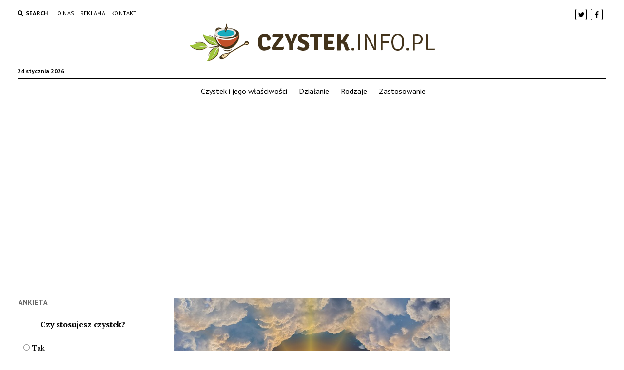

--- FILE ---
content_type: text/html; charset=UTF-8
request_url: https://www.czystek.info.pl/czy-ozon-przenika-przez-skore/
body_size: 60421
content:
<!DOCTYPE html>

<html lang="pl-PL">

<head>
	<title>Czy ozon przenika przez skórę? &#8211; Czystek.info.pl</title>
<meta charset="UTF-8" />
<meta name="viewport" content="width=device-width, initial-scale=1" />
<meta name="template" content="Mission News 1.14" />
<link rel='dns-prefetch' href='//s0.wp.com' />
<link rel='dns-prefetch' href='//fonts.googleapis.com' />
<link rel='dns-prefetch' href='//s.w.org' />
<link rel="alternate" type="application/rss+xml" title="Czystek.info.pl &raquo; Kanał z wpisami" href="https://www.czystek.info.pl/feed/" />
<link rel="alternate" type="application/rss+xml" title="Czystek.info.pl &raquo; Kanał z komentarzami" href="https://www.czystek.info.pl/comments/feed/" />
<link rel="alternate" type="application/rss+xml" title="Czystek.info.pl &raquo; Czy ozon przenika przez skórę? Kanał z komentarzami" href="https://www.czystek.info.pl/czy-ozon-przenika-przez-skore/feed/" />
		<script type="text/javascript">
			window._wpemojiSettings = {"baseUrl":"https:\/\/s.w.org\/images\/core\/emoji\/11\/72x72\/","ext":".png","svgUrl":"https:\/\/s.w.org\/images\/core\/emoji\/11\/svg\/","svgExt":".svg","source":{"concatemoji":"https:\/\/www.czystek.info.pl\/wp-includes\/js\/wp-emoji-release.min.js?ver=4.9.26"}};
			!function(e,a,t){var n,r,o,i=a.createElement("canvas"),p=i.getContext&&i.getContext("2d");function s(e,t){var a=String.fromCharCode;p.clearRect(0,0,i.width,i.height),p.fillText(a.apply(this,e),0,0);e=i.toDataURL();return p.clearRect(0,0,i.width,i.height),p.fillText(a.apply(this,t),0,0),e===i.toDataURL()}function c(e){var t=a.createElement("script");t.src=e,t.defer=t.type="text/javascript",a.getElementsByTagName("head")[0].appendChild(t)}for(o=Array("flag","emoji"),t.supports={everything:!0,everythingExceptFlag:!0},r=0;r<o.length;r++)t.supports[o[r]]=function(e){if(!p||!p.fillText)return!1;switch(p.textBaseline="top",p.font="600 32px Arial",e){case"flag":return s([55356,56826,55356,56819],[55356,56826,8203,55356,56819])?!1:!s([55356,57332,56128,56423,56128,56418,56128,56421,56128,56430,56128,56423,56128,56447],[55356,57332,8203,56128,56423,8203,56128,56418,8203,56128,56421,8203,56128,56430,8203,56128,56423,8203,56128,56447]);case"emoji":return!s([55358,56760,9792,65039],[55358,56760,8203,9792,65039])}return!1}(o[r]),t.supports.everything=t.supports.everything&&t.supports[o[r]],"flag"!==o[r]&&(t.supports.everythingExceptFlag=t.supports.everythingExceptFlag&&t.supports[o[r]]);t.supports.everythingExceptFlag=t.supports.everythingExceptFlag&&!t.supports.flag,t.DOMReady=!1,t.readyCallback=function(){t.DOMReady=!0},t.supports.everything||(n=function(){t.readyCallback()},a.addEventListener?(a.addEventListener("DOMContentLoaded",n,!1),e.addEventListener("load",n,!1)):(e.attachEvent("onload",n),a.attachEvent("onreadystatechange",function(){"complete"===a.readyState&&t.readyCallback()})),(n=t.source||{}).concatemoji?c(n.concatemoji):n.wpemoji&&n.twemoji&&(c(n.twemoji),c(n.wpemoji)))}(window,document,window._wpemojiSettings);
		</script>
		<style type="text/css">
img.wp-smiley,
img.emoji {
	display: inline !important;
	border: none !important;
	box-shadow: none !important;
	height: 1em !important;
	width: 1em !important;
	margin: 0 .07em !important;
	vertical-align: -0.1em !important;
	background: none !important;
	padding: 0 !important;
}
</style>
<link rel='stylesheet' id='wp-polls-css'  href='https://www.czystek.info.pl/wp-content/plugins/wp-polls/polls-css.css?ver=2.73.8' type='text/css' media='all' />
<style id='wp-polls-inline-css' type='text/css'>
.wp-polls .pollbar {
	margin: 1px;
	font-size: 6px;
	line-height: 8px;
	height: 8px;
	background-image: url('https://www.czystek.info.pl/wp-content/plugins/wp-polls/images/default/pollbg.gif');
	border: 1px solid #c8c8c8;
}

</style>
<link rel='stylesheet' id='yasrcss-css'  href='https://www.czystek.info.pl/wp-content/plugins/yet-another-stars-rating/css/yasr.css' type='text/css' media='all' />
<style id='yasrcss-inline-css' type='text/css'>

		.rateit .rateit-range {
			background: url(https://www.czystek.info.pl/wp-content/plugins/yet-another-stars-rating/img/stars_16_flat.png) left 0px !important;
		}

		.rateit .rateit-hover {
			background: url(https://www.czystek.info.pl/wp-content/plugins/yet-another-stars-rating/img/stars_16_flat.png) left -21px !important;
		}

		.rateit .rateit-selected {
			background: url(https://www.czystek.info.pl/wp-content/plugins/yet-another-stars-rating/img/stars_16_flat.png) left -42px !important;
		}

		div.medium .rateit-range {
			/*White*/
			background: url(https://www.czystek.info.pl/wp-content/plugins/yet-another-stars-rating/img/stars_24_flat.png) left 0px !important;
		}

		div.medium .rateit-hover {
			/*Red*/
			background: url(https://www.czystek.info.pl/wp-content/plugins/yet-another-stars-rating/img/stars_24_flat.png) left -29px !important;
		}

		div.medium .rateit-selected {
			/*Yellow*/
			background: url(https://www.czystek.info.pl/wp-content/plugins/yet-another-stars-rating/img/stars_24_flat.png) left -58px !important;
		}

		/* Creating set 32 */

		div.bigstars .rateit-range {
			/*White*/
			background: url(https://www.czystek.info.pl/wp-content/plugins/yet-another-stars-rating/img/stars_32_flat.png) left 0px !important;
		}

		div.bigstars .rateit-hover{
			/*red*/
			background: url(https://www.czystek.info.pl/wp-content/plugins/yet-another-stars-rating/img/stars_32_flat.png) left -37px !important;
		}

		div.bigstars .rateit-selected
		{
			/*Gold*/
			background: url(https://www.czystek.info.pl/wp-content/plugins/yet-another-stars-rating/img/stars_32_flat.png) left -74px !important;
		}

	
</style>
<link rel='stylesheet' id='jquery-ui-css'  href='https://www.czystek.info.pl/wp-content/plugins/yet-another-stars-rating/css/jquery-ui.css?ver=1.11.2' type='text/css' media='all' />
<link rel='stylesheet' id='dashicons-css'  href='https://www.czystek.info.pl/wp-includes/css/dashicons.min.css?ver=4.9.26' type='text/css' media='all' />
<link rel='stylesheet' id='yasrcsslightscheme-css'  href='https://www.czystek.info.pl/wp-content/plugins/yet-another-stars-rating/css/yasr-table-light.css' type='text/css' media='all' />
<link rel='stylesheet' id='ct-mission-news-google-fonts-css'  href='//fonts.googleapis.com/css?family=Abril+Fatface%7CPT+Sans%3A400%2C700%7CPT+Serif%3A400%2C400i%2C700%2C700i&#038;subset=latin%2Clatin-ext&#038;ver=4.9.26' type='text/css' media='all' />
<link rel='stylesheet' id='font-awesome-css'  href='https://www.czystek.info.pl/wp-content/themes/mission-news/assets/font-awesome/css/font-awesome.min.css?ver=4.9.26' type='text/css' media='all' />
<link rel='stylesheet' id='ct-mission-news-style-css'  href='https://www.czystek.info.pl/wp-content/themes/mission-news/style.css?ver=4.9.26' type='text/css' media='all' />
<!-- Inline jetpack_facebook_likebox -->
<style id='jetpack_facebook_likebox-inline-css' type='text/css'>
.widget_facebook_likebox {
	overflow: hidden;
}

</style>
<link rel='stylesheet' id='jetpack_css-css'  href='https://www.czystek.info.pl/wp-content/plugins/jetpack/css/jetpack.css?ver=5.8.4' type='text/css' media='all' />
      <script>
      if (document.location.protocol != "https:") {
          document.location = document.URL.replace(/^http:/i, "https:");
      }
      </script>
      <script type='text/javascript' src='https://www.czystek.info.pl/wp-includes/js/jquery/jquery.js?ver=1.12.4'></script>
<script type='text/javascript' src='https://www.czystek.info.pl/wp-includes/js/jquery/jquery-migrate.min.js?ver=1.4.1'></script>
<link rel='https://api.w.org/' href='https://www.czystek.info.pl/wp-json/' />
<link rel="EditURI" type="application/rsd+xml" title="RSD" href="https://www.czystek.info.pl/xmlrpc.php?rsd" />
<link rel="wlwmanifest" type="application/wlwmanifest+xml" href="https://www.czystek.info.pl/wp-includes/wlwmanifest.xml" /> 
<link rel='prev' title='Ile dni po okresie można się kochać?' href='https://www.czystek.info.pl/ile-dni-po-okresie-mozna-sie-kochac/' />
<link rel='next' title='Jak wyjałowić Gazę?' href='https://www.czystek.info.pl/jak-wyjalowic-gaze/' />
<meta name="generator" content="WordPress 4.9.26" />
<link rel="canonical" href="https://www.czystek.info.pl/czy-ozon-przenika-przez-skore/" />
<link rel='shortlink' href='https://wp.me/p9DDH2-1Be' />
<link rel="alternate" type="application/json+oembed" href="https://www.czystek.info.pl/wp-json/oembed/1.0/embed?url=https%3A%2F%2Fwww.czystek.info.pl%2Fczy-ozon-przenika-przez-skore%2F" />
<link rel="alternate" type="text/xml+oembed" href="https://www.czystek.info.pl/wp-json/oembed/1.0/embed?url=https%3A%2F%2Fwww.czystek.info.pl%2Fczy-ozon-przenika-przez-skore%2F&#038;format=xml" />

<link rel='dns-prefetch' href='//v0.wordpress.com'/>
<style type='text/css'>img#wpstats{display:none}</style>		<style type="text/css">.recentcomments a{display:inline !important;padding:0 !important;margin:0 !important;}</style>
		
<!-- Jetpack Open Graph Tags -->
<meta property="og:type" content="article" />
<meta property="og:title" content="Czy ozon przenika przez skórę?" />
<meta property="og:url" content="https://www.czystek.info.pl/czy-ozon-przenika-przez-skore/" />
<meta property="og:description" content="Czy ozon przenika przez skórę? Czy ozon przenika przez skórę? Wprowadzenie Ozon jest jednym z najważniejszych składników atmosferycznych, który pełni kluczową rolę w ochronie Ziemi przed szkodliwym…" />
<meta property="article:published_time" content="2024-02-04T02:59:00+00:00" />
<meta property="article:modified_time" content="2024-02-04T02:59:00+00:00" />
<meta property="og:site_name" content="Czystek.info.pl" />
<meta property="og:image" content="https://www.czystek.info.pl/wp-content/uploads/2023/08/2eafcc988bde5dd7447c6f9567624ffd.jpeg" />
<meta property="og:image:width" content="640" />
<meta property="og:image:height" content="427" />
<meta property="og:locale" content="pl_PL" />
<meta name="twitter:site" content="@czystek_pl" />
<meta name="twitter:text:title" content="Czy ozon przenika przez skórę?" />
<meta name="twitter:image" content="https://www.czystek.info.pl/wp-content/uploads/2023/08/2eafcc988bde5dd7447c6f9567624ffd.jpeg?w=640" />
<meta name="twitter:card" content="summary_large_image" />
<meta name="twitter:creator" content="@czystek_pl" />
<script>
  (function(i,s,o,g,r,a,m){i['GoogleAnalyticsObject']=r;i[r]=i[r]||function(){
  (i[r].q=i[r].q||[]).push(arguments)},i[r].l=1*new Date();a=s.createElement(o),
  m=s.getElementsByTagName(o)[0];a.async=1;a.src=g;m.parentNode.insertBefore(a,m)
  })(window,document,'script','https://www.google-analytics.com/analytics.js','ga');

  ga('create', 'UA-113720218-1', 'auto');
  ga('send', 'pageview');

</script>
<script async src="//pagead2.googlesyndication.com/pagead/js/adsbygoogle.js"></script>
<script>
     (adsbygoogle = window.adsbygoogle || []).push({
          google_ad_client: "ca-pub-3624369775460466",
          enable_page_level_ads: true
     });
</script>
</head>

<body data-rsssl=1 id="mission-news" class="post-template-default single single-post postid-6152 single-format-standard wp-custom-logo">
<a class="skip-content" href="#main">Press &quot;Enter&quot; to skip to content</a>
<div id="overflow-container" class="overflow-container">
	<div id="max-width" class="max-width">
				<header class="site-header" id="site-header" role="banner">
			<div class="top-nav">
				<button id="search-toggle" class="search-toggle"><i class="fa fa-search"></i><span>Search</span></button>
<div id="search-form-popup" class="search-form-popup">
	<div class="inner">
		<div class="title">Search Czystek.info.pl</div>
		<div class='search-form-container'>
    <form role="search" method="get" class="search-form" action="https://www.czystek.info.pl">
        <input id="search-field" type="search" class="search-field" value="" name="s"
               title="Search" placeholder=" Search for..." />
        <input type="submit" class="search-submit" value='Search'/>
    </form>
</div>		<a id="close-search" class="close" href="#"><svg xmlns="http://www.w3.org/2000/svg" width="20" height="20" viewBox="0 0 20 20" version="1.1"><g stroke="none" stroke-width="1" fill="none" fill-rule="evenodd"><g transform="translate(-17.000000, -12.000000)" fill="#000000"><g transform="translate(17.000000, 12.000000)"><rect transform="translate(10.000000, 10.000000) rotate(45.000000) translate(-10.000000, -10.000000) " x="9" y="-2" width="2" height="24"/><rect transform="translate(10.000000, 10.000000) rotate(-45.000000) translate(-10.000000, -10.000000) " x="9" y="-2" width="2" height="24"/></g></g></g></svg></a>
	</div>
</div>
				<div id="menu-secondary-container" class="menu-secondary-container">
					<div id="menu-secondary" class="menu-container menu-secondary" role="navigation">
	<nav class="menu"><ul id="menu-secondary-items" class="menu-secondary-items"><li id="menu-item-26" class="menu-item menu-item-type-post_type menu-item-object-page menu-item-26"><a href="https://www.czystek.info.pl/o-nas/">O nas</a></li>
<li id="menu-item-25" class="menu-item menu-item-type-post_type menu-item-object-page menu-item-25"><a href="https://www.czystek.info.pl/reklama/">Reklama</a></li>
<li id="menu-item-24" class="menu-item menu-item-type-post_type menu-item-object-page menu-item-24"><a href="https://www.czystek.info.pl/kontakt/">Kontakt</a></li>
</ul></nav></div>
				</div>
				<ul id='social-media-icons' class='social-media-icons'><li>					<a class="twitter" target="_blank"
					   href="https://twitter.com/czystek_pl">
						<i class="fa fa-twitter"
						   title="twitter"></i>
					</a>
					</li><li>					<a class="facebook" target="_blank"
					   href="https://www.facebook.com/Czystekinfopl-272425996621757/">
						<i class="fa fa-facebook"
						   title="facebook"></i>
					</a>
					</li></ul>			</div>
			<div id="title-container" class="title-container"><div id='site-title' class='site-title'><a href="https://www.czystek.info.pl/" class="custom-logo-link" rel="home" itemprop="url"><img width="503" height="78" src="https://www.czystek.info.pl/wp-content/uploads/2018/02/czystek.png" class="custom-logo" alt="czystek" itemprop="logo" srcset="https://www.czystek.info.pl/wp-content/uploads/2018/02/czystek.png 503w, https://www.czystek.info.pl/wp-content/uploads/2018/02/czystek-300x47.png 300w" sizes="(max-width: 503px) 100vw, 503px" /></a></div><p class="date">24 stycznia 2026</p>			</div>
			<button id="toggle-navigation" class="toggle-navigation" name="toggle-navigation" aria-expanded="false">
				<span class="screen-reader-text">open menu</span>
				<svg xmlns="http://www.w3.org/2000/svg" width="24" height="18" viewBox="0 0 24 18" version="1.1"><g stroke="none" stroke-width="1" fill="none" fill-rule="evenodd"><g transform="translate(-272.000000, -21.000000)" fill="#000000"><g transform="translate(266.000000, 12.000000)"><g transform="translate(6.000000, 9.000000)"><rect class="top-bar" x="0" y="0" width="24" height="2"/><rect class="middle-bar" x="0" y="8" width="24" height="2"/><rect class="bottom-bar" x="0" y="16" width="24" height="2"/></g></g></g></g></svg>			</button>
			<div id="menu-primary-container" class="menu-primary-container tier-1">
				<div class="dropdown-navigation"><a id="back-button" class="back-button" href="#"><i class="fa fa-angle-left"></i> Back</a><span class="label"></span></div>
<div id="menu-primary" class="menu-container menu-primary" role="navigation">
    <nav class="menu"><ul id="menu-primary-items" class="menu-primary-items"><li id="menu-item-27" class="menu-item menu-item-type-post_type menu-item-object-page menu-item-home menu-item-27"><a href="https://www.czystek.info.pl/">Czystek i jego właściwości</a></li>
<li id="menu-item-28" class="menu-item menu-item-type-taxonomy menu-item-object-category menu-item-28"><a href="https://www.czystek.info.pl/category/dzialanie/">Działanie</a></li>
<li id="menu-item-29" class="menu-item menu-item-type-taxonomy menu-item-object-category menu-item-29"><a href="https://www.czystek.info.pl/category/rodzaje/">Rodzaje</a></li>
<li id="menu-item-30" class="menu-item menu-item-type-taxonomy menu-item-object-category menu-item-30"><a href="https://www.czystek.info.pl/category/zastosowanie/">Zastosowanie</a></li>
</ul></nav></div>
			</div>
		</header>
					<aside class="widget-area widget-area-below-header" id="below-header" role="complementary">
		<section id="text-4" class="widget widget_text">			<div class="textwidget"><p><script async src="https://pagead2.googlesyndication.com/pagead/js/adsbygoogle.js"></script><br />
<!-- czystek.info.pl header --><br />
<ins class="adsbygoogle"
     style="display:block"
     data-ad-client="ca-pub-3624369775460466"
     data-ad-slot="5711274374"
     data-ad-format="auto"
     data-full-width-responsive="true"></ins><br />
<script>
     (adsbygoogle = window.adsbygoogle || []).push({});
</script></p>
</div>
		</section>	</aside>
		<div class="content-container">
						<div class="layout-container">
				    <aside class="sidebar sidebar-left" id="sidebar-left" role="complementary">
        <div class="inner">
            <section id="polls-widget-2" class="widget widget_polls-widget"><h2 class="widget-title">Ankieta</h2><div id="polls-2" class="wp-polls">
	<form id="polls_form_2" class="wp-polls-form" action="/index.php" method="post">
		<p style="display: none;"><input type="hidden" id="poll_2_nonce" name="wp-polls-nonce" value="30f9a97d52" /></p>
		<p style="display: none;"><input type="hidden" name="poll_id" value="2" /></p>
		<p style="text-align: center;"><strong>Czy stosujesz czystek?</strong></p><div id="polls-2-ans" class="wp-polls-ans"><ul class="wp-polls-ul">
		<li><input type="radio" id="poll-answer-6" name="poll_2" value="6" /> <label for="poll-answer-6">Tak</label></li>
		<li><input type="radio" id="poll-answer-7" name="poll_2" value="7" /> <label for="poll-answer-7">Nie</label></li>
		<li><input type="radio" id="poll-answer-8" name="poll_2" value="8" /> <label for="poll-answer-8">Wkrótce zamierzam</label></li>
		</ul><p style="text-align: center;"><input type="button" name="vote" value="   Vote   " class="Buttons" onclick="poll_vote(2);" /></p><p style="text-align: center;"><a href="#ViewPollResults" onclick="poll_result(2); return false;" title="View Results Of This Poll">View Results</a></p></div>
	</form>
</div>
<div id="polls-2-loading" class="wp-polls-loading"><img src="https://www.czystek.info.pl/wp-content/plugins/wp-polls/images/loading.gif" width="16" height="16" alt="Loading ..." title="Loading ..." class="wp-polls-image" />&nbsp;Loading ...</div>
</section>		<section id="recent-posts-4" class="widget widget_recent_entries">		<h2 class="widget-title">Ostatnie wpisy</h2>		<ul>
											<li>
					<a href="https://www.czystek.info.pl/jak-wybrac-najlepsze-plyny-do-higieny-intymnej/">Jak wybrać najlepsze płyny do higieny intymnej?</a>
									</li>
											<li>
					<a href="https://www.czystek.info.pl/prasa-do-oleju-niezbednik-w-kazdym-domu/">Prasa do oleju &#8211; niezbędnik w każdym domu</a>
									</li>
											<li>
					<a href="https://www.czystek.info.pl/osteopaci-kim-sa-i-dlaczego-warto-ich-odwiedzic/">Osteopaci – kim są i dlaczego warto ich odwiedzić?</a>
									</li>
											<li>
					<a href="https://www.czystek.info.pl/slowianski-napar-ziolowy-wlasciwosci-zdrowotne/">Słowiański napar ziołowy &#8211; właściwości zdrowotne</a>
									</li>
											<li>
					<a href="https://www.czystek.info.pl/co-na-grzybice-skory-bez-recepty/">Co na grzybicę skóry bez recepty?</a>
									</li>
											<li>
					<a href="https://www.czystek.info.pl/jak-rozpoznac-czy-to-wirus-czy-bakteria/">Jak rozpoznać czy to wirus czy bakteria?</a>
									</li>
											<li>
					<a href="https://www.czystek.info.pl/dlaczego-nalezy-dbac-o-higiene-osobista-ukladu-wydalniczego/">Dlaczego należy dbać o higienę osobistą układu wydalniczego?</a>
									</li>
											<li>
					<a href="https://www.czystek.info.pl/ile-wytrzymuje-szczoteczka-elektryczna/">Ile wytrzymuje szczoteczka elektryczna?</a>
									</li>
											<li>
					<a href="https://www.czystek.info.pl/czy-inhalator-i-nebulizator-to-to-samo/">Czy inhalator i nebulizator to to samo?</a>
									</li>
											<li>
					<a href="https://www.czystek.info.pl/z-jakiego-materialu-kupowac-majtki/">Z jakiego materiału kupować majtki?</a>
									</li>
											<li>
					<a href="https://www.czystek.info.pl/jak-wyglada-stan-zapalny-jamy-ustnej/">Jak wygląda stan zapalny jamy ustnej?</a>
									</li>
											<li>
					<a href="https://www.czystek.info.pl/kiedy-wydziela-sie-feromony/">Kiedy wydziela się feromony?</a>
									</li>
											<li>
					<a href="https://www.czystek.info.pl/czy-warto-kupic-szczoteczke-magnetyczna/">Czy warto kupić szczoteczkę magnetyczna?</a>
									</li>
											<li>
					<a href="https://www.czystek.info.pl/jak-poznac-ze-ktos-cos-ukrywa/">Jak poznać że ktoś coś ukrywa?</a>
									</li>
											<li>
					<a href="https://www.czystek.info.pl/co-zrobic-zeby-nie-przytyc-przy-antykoncepcji/">Co zrobić żeby nie przytyć przy antykoncepcji?</a>
									</li>
											<li>
					<a href="https://www.czystek.info.pl/co-jest-lepsze-inhalator-czy-nebulizator/">Co jest lepsze inhalator czy nebulizator?</a>
									</li>
											<li>
					<a href="https://www.czystek.info.pl/ile-dioptrii-to-slepota/">Ile dioptrii to ślepota?</a>
									</li>
											<li>
					<a href="https://www.czystek.info.pl/jaki-jest-zamiennik-octenisept/">Jaki jest zamiennik Octenisept?</a>
									</li>
											<li>
					<a href="https://www.czystek.info.pl/jak-czesto-trzeba-oprozniac-jadra/">Jak często trzeba opróżniać jądra?</a>
									</li>
											<li>
					<a href="https://www.czystek.info.pl/po-ktorej-stronie-imadlo/">Po której stronie imadło?</a>
									</li>
											<li>
					<a href="https://www.czystek.info.pl/co-mozna-robic-wieczorem-z-chlopakiem/">Co można robić wieczorem z chłopakiem?</a>
									</li>
											<li>
					<a href="https://www.czystek.info.pl/po-co-lekarzowi-fartuch/">Po co lekarzowi fartuch?</a>
									</li>
											<li>
					<a href="https://www.czystek.info.pl/jakie-sa-najczestsze-bledy-w-naszym-zywieniu/">Jakie są najczęstsze błędy w naszym żywieniu?</a>
									</li>
											<li>
					<a href="https://www.czystek.info.pl/jak-pozbyc-sie-zapachu-ryby-z-pochwy/">Jak pozbyć się zapachu ryby z pochwy?</a>
									</li>
											<li>
					<a href="https://www.czystek.info.pl/jak-wybrac-pierwsze-okulary/">Jak wybrać pierwsze okulary?</a>
									</li>
											<li>
					<a href="https://www.czystek.info.pl/kto-nie-moze-pic-kombuchy/">Kto nie może pić kombuchy?</a>
									</li>
											<li>
					<a href="https://www.czystek.info.pl/w-jakim-wieku-zaczac-nosic-stringi/">W jakim wieku zacząć nosić stringi?</a>
									</li>
											<li>
					<a href="https://www.czystek.info.pl/jak-wyglada-okres-u-chlopaka/">Jak wygląda okres u chłopaka?</a>
									</li>
											<li>
					<a href="https://www.czystek.info.pl/jak-przechowywac-okulary-w-futerale/">Jak przechowywać okulary w futerale?</a>
									</li>
											<li>
					<a href="https://www.czystek.info.pl/kogo-atakuja-wszy/">Kogo atakują wszy?</a>
									</li>
											<li>
					<a href="https://www.czystek.info.pl/czy-sora-forte-jest-skuteczny/">Czy Sora Forte jest skuteczny?</a>
									</li>
											<li>
					<a href="https://www.czystek.info.pl/jaka-gra-dla-12-latki/">Jaka gra dla 12 latki?</a>
									</li>
											<li>
					<a href="https://www.czystek.info.pl/czy-zolte-zeby-sa-zdrowe/">Czy żółte zęby są zdrowe?</a>
									</li>
											<li>
					<a href="https://www.czystek.info.pl/czy-meskie-feromony-dzialaja/">Czy męskie feromony działają?</a>
									</li>
											<li>
					<a href="https://www.czystek.info.pl/ile-trzymac-ocet-na-wszy/">Ile trzymać ocet na wszy?</a>
									</li>
											<li>
					<a href="https://www.czystek.info.pl/ile-kosztuje-30-min-masazu/">Ile kosztuje 30 min masażu?</a>
									</li>
											<li>
					<a href="https://www.czystek.info.pl/jak-golic-sie-w-miejscach-intymnych/">Jak golić się w miejscach intymnych?</a>
									</li>
											<li>
					<a href="https://www.czystek.info.pl/jak-pomoc-dziecku-uwolnic-gazy/">Jak pomóc dziecku uwolnić gazy?</a>
									</li>
											<li>
					<a href="https://www.czystek.info.pl/jaka-masc-na-obrzek-limfatyczny/">Jaka maść na obrzęk limfatyczny?</a>
									</li>
											<li>
					<a href="https://www.czystek.info.pl/jak-wybrac-feromony/">Jak wybrać feromony?</a>
									</li>
											<li>
					<a href="https://www.czystek.info.pl/czym-przykryc-kombuche/">Czym przykryć Kombuche?</a>
									</li>
											<li>
					<a href="https://www.czystek.info.pl/co-jest-silniejsze-pyralgina-czy-ibuprofen/">Co jest silniejsze Pyralgina czy ibuprofen?</a>
									</li>
											<li>
					<a href="https://www.czystek.info.pl/jaki-lek-na-grzybice-paznokci-bez-recepty/">Jaki lek na grzybicę paznokci bez recepty?</a>
									</li>
											<li>
					<a href="https://www.czystek.info.pl/czy-zele-durex-sa-plemnikobojcze/">Czy żele Durex są plemnikobójcze?</a>
									</li>
											<li>
					<a href="https://www.czystek.info.pl/gdzie-kupic-herbate-z-kombuchy/">Gdzie kupić herbatę z kombuchy?</a>
									</li>
											<li>
					<a href="https://www.czystek.info.pl/jak-dlugo-mozna-miec-goraczke/">Jak długo można mieć gorączkę?</a>
									</li>
											<li>
					<a href="https://www.czystek.info.pl/co-to-sa-igly-zaslepione/">Co to są igły zaślepione?</a>
									</li>
											<li>
					<a href="https://www.czystek.info.pl/czego-nie-kupowac-przed-narodzinami-dziecka/">Czego nie kupować przed narodzinami dziecka?</a>
									</li>
											<li>
					<a href="https://www.czystek.info.pl/jak-stosowac-sode-na-grzybice-paznokci/">Jak stosować sodę na grzybicę paznokci?</a>
									</li>
											<li>
					<a href="https://www.czystek.info.pl/czy-przy-astygmatyzmie-trzeba-nosic-okulary-caly-czas/">Czy przy astygmatyzmie trzeba nosić okulary cały czas?</a>
									</li>
											<li>
					<a href="https://www.czystek.info.pl/czy-podczas-operacji-mozna-miec-stanik/">Czy podczas operacji można mieć stanik?</a>
									</li>
											<li>
					<a href="https://www.czystek.info.pl/czy-na-laboratoria-trzeba-miec-fartuch/">Czy na laboratoria trzeba mieć fartuch?</a>
									</li>
											<li>
					<a href="https://www.czystek.info.pl/czy-prostownica-do-wlosow-niszczy-sie-wszy/">Czy prostownica do włosów niszczy się wszy?</a>
									</li>
											<li>
					<a href="https://www.czystek.info.pl/jakie-sa-farby-do-szkoly/">Jakie są farby do szkoły?</a>
									</li>
											<li>
					<a href="https://www.czystek.info.pl/jaka-igla-do-nici-40/">Jaka igła do nici 40?</a>
									</li>
											<li>
					<a href="https://www.czystek.info.pl/jak-wzmocnic-slabe-szkliwo-zebow/">Jak wzmocnić słabe szkliwo zębów?</a>
									</li>
											<li>
					<a href="https://www.czystek.info.pl/czy-stres-ma-wplyw-na-poziom-cukru-we-krwi/">Czy stres ma wpływ na poziom cukru we krwi?</a>
									</li>
											<li>
					<a href="https://www.czystek.info.pl/kim-jest-janusz-od-ilu-lat/">Kim jest Janusz od ilu lat?</a>
									</li>
											<li>
					<a href="https://www.czystek.info.pl/jak-wietszyc-pochwe/">Jak Wietszyc Pochwę?</a>
									</li>
											<li>
					<a href="https://www.czystek.info.pl/czy-mozna-samemu-zbadac-cukier/">Czy można samemu zbadać cukier?</a>
									</li>
											<li>
					<a href="https://www.czystek.info.pl/jak-zdezynfekowac-igle/">Jak zdezynfekować igłę?</a>
									</li>
											<li>
					<a href="https://www.czystek.info.pl/od-jakiej-temperatury-powinno-sie-zbijac-goraczke/">Od jakiej temperatury powinno się zbijać gorączkę?</a>
									</li>
											<li>
					<a href="https://www.czystek.info.pl/co-rozpuszcza-wydzieline-w-zatokach/">Co rozpuszcza wydzielinę w zatokach?</a>
									</li>
											<li>
					<a href="https://www.czystek.info.pl/czy-plemniki-moga-przejsc-przez-majtki/">Czy plemniki mogą przejść przez majtki?</a>
									</li>
											<li>
					<a href="https://www.czystek.info.pl/co-sie-stanie-jak-nie-usunie-szwow/">Co się stanie jak nie usunie szwów?</a>
									</li>
											<li>
					<a href="https://www.czystek.info.pl/jak-sprawdzic-jakosc-szkiel-w-okularach/">Jak sprawdzić jakość szkieł w okularach?</a>
									</li>
											<li>
					<a href="https://www.czystek.info.pl/kiedy-dziecko-moze-isc-do-przedszkola-po-wszach/">Kiedy dziecko może iść do przedszkola po wszach?</a>
									</li>
											<li>
					<a href="https://www.czystek.info.pl/czy-globulka-moze-wypasc/">Czy Globulka może wypaść?</a>
									</li>
											<li>
					<a href="https://www.czystek.info.pl/czy-stan-zapalny-mozna-masowac/">Czy stan zapalny można masować?</a>
									</li>
											<li>
					<a href="https://www.czystek.info.pl/jakie-sa-dobre-farby-do-tkanin/">Jakie są dobre farby do tkanin?</a>
									</li>
											<li>
					<a href="https://www.czystek.info.pl/czy-zglaszac-wszy-w-szkole/">Czy zgłaszać wszy w szkole?</a>
									</li>
											<li>
					<a href="https://www.czystek.info.pl/jak-wybrac-fartuch-laboratoryjny/">Jak wybrać fartuch laboratoryjny?</a>
									</li>
											<li>
					<a href="https://www.czystek.info.pl/jakich-witamin-nie-mozna-brac-przy-nowotworze/">Jakich witamin nie można brać przy nowotworze?</a>
									</li>
											<li>
					<a href="https://www.czystek.info.pl/jak-sie-perfumowac-zeby-bylo-czuc/">Jak się perfumować żeby było czuć?</a>
									</li>
											<li>
					<a href="https://www.czystek.info.pl/jak-dlugo-oklepywac-po-inhalacji/">Jak długo Oklepywać po inhalacji?</a>
									</li>
											<li>
					<a href="https://www.czystek.info.pl/co-to-jest-elanobawelna/">Co to jest Elanobawełna?</a>
									</li>
											<li>
					<a href="https://www.czystek.info.pl/co-zrobic-zeby-wszy-nie-wrocily/">Co zrobić żeby wszy nie wróciły?</a>
									</li>
											<li>
					<a href="https://www.czystek.info.pl/dlaczego-okulary-odciskaja-sie-na-nosie/">Dlaczego okulary odciskają się na nosie?</a>
									</li>
											<li>
					<a href="https://www.czystek.info.pl/komu-naleza-sie-okulary-korekcyjne/">Komu należą się okulary korekcyjne?</a>
									</li>
											<li>
					<a href="https://www.czystek.info.pl/czy-igly-do-penow-sa-jednorazowe/">Czy igły do penów są jednorazowe?</a>
									</li>
											<li>
					<a href="https://www.czystek.info.pl/jak-sie-gra-w-gre-dylematy/">Jak się gra w grę dylematy?</a>
									</li>
											<li>
					<a href="https://www.czystek.info.pl/czy-soda-oczyszczona-zabija-grzyby/">Czy soda oczyszczona zabija grzyby?</a>
									</li>
											<li>
					<a href="https://www.czystek.info.pl/kiedy-najlepiej-starac-sie-o-dziecko-rano-czy-wieczorem/">Kiedy najlepiej starać się o dziecko rano czy wieczorem?</a>
									</li>
											<li>
					<a href="https://www.czystek.info.pl/czy-trzeba-myc-rece-po-wyjsciu-z-toalety/">Czy trzeba myć ręce po wyjściu z toalety?</a>
									</li>
											<li>
					<a href="https://www.czystek.info.pl/czy-koncowki-do-szczoteczek-sonicznych-sa-uniwersalne/">Czy końcówki do szczoteczek sonicznych są uniwersalne?</a>
									</li>
											<li>
					<a href="https://www.czystek.info.pl/dlaczego-na-powierzchni-kombuchy-pojawila-sie-plesn/">Dlaczego na powierzchni kombuchy pojawiła się pleśń?</a>
									</li>
											<li>
					<a href="https://www.czystek.info.pl/gdzie-jest-najlepsza-medycyna-w-polsce/">Gdzie jest najlepsza medycyna w Polsce?</a>
									</li>
											<li>
					<a href="https://www.czystek.info.pl/co-znajduje-sie-w-jamie-ustnej/">Co znajduje się w jamie ustnej?</a>
									</li>
											<li>
					<a href="https://www.czystek.info.pl/czy-temperatura-mierzona-na-czole-jest-wiarygodna/">Czy temperatura mierzona na czole jest wiarygodna?</a>
									</li>
											<li>
					<a href="https://www.czystek.info.pl/co-to-jest-za-lek-berodual/">Co to jest za lek berodual?</a>
									</li>
											<li>
					<a href="https://www.czystek.info.pl/w-jakich-godzinach-goraczka-rosnie/">W jakich godzinach gorączka rośnie?</a>
									</li>
											<li>
					<a href="https://www.czystek.info.pl/co-sie-dzieje-jak-sie-nie-myje/">Co się dzieje jak się nie myje?</a>
									</li>
											<li>
					<a href="https://www.czystek.info.pl/czy-warto-kupic-okulary-z-antyrefleksem/">Czy warto kupić okulary z antyrefleksem?</a>
									</li>
											<li>
					<a href="https://www.czystek.info.pl/jak-dlugo-fermentuje-kombucha/">Jak długo fermentuje kombucha?</a>
									</li>
											<li>
					<a href="https://www.czystek.info.pl/jaka-jest-roznica-miedzy-farba-lateksowa-a-akrylowa/">Jaka jest różnica między farba lateksowa a akrylowa?</a>
									</li>
											<li>
					<a href="https://www.czystek.info.pl/co-lepsze-na-zatoki-nebulizator-czy-inhalator/">Co lepsze na zatoki nebulizator czy inhalator?</a>
									</li>
											<li>
					<a href="https://www.czystek.info.pl/po-jakim-czasie-z-goraczka-do-lekarza/">Po jakim czasie z gorączka do lekarza?</a>
									</li>
											<li>
					<a href="https://www.czystek.info.pl/jak-dlugo-nosic-opatrunek-na-szwach/">Jak długo nosić opatrunek na szwach?</a>
									</li>
											<li>
					<a href="https://www.czystek.info.pl/jaka-gra-planszowa-dla-par/">Jaka gra planszowa dla par?</a>
									</li>
											<li>
					<a href="https://www.czystek.info.pl/czym-odkazic-buty-i-skarpety-po-grzybicy/">Czym Odkazić buty i skarpety po grzybicy?</a>
									</li>
											<li>
					<a href="https://www.czystek.info.pl/czy-nerwy-lubia-cieplo/">Czy nerwy lubią ciepło?</a>
									</li>
											<li>
					<a href="https://www.czystek.info.pl/co-lepsze-znieczulenie-miejscowe-czy-narkoza/">Co lepsze znieczulenie miejscowe czy narkoza?</a>
									</li>
											<li>
					<a href="https://www.czystek.info.pl/czym-nie-mozna-popijac-tabletek-antykoncepcyjnych/">Czym nie można popijać tabletek antykoncepcyjnych?</a>
									</li>
											<li>
					<a href="https://www.czystek.info.pl/jak-szyc-krocze/">Jak szyć krocze?</a>
									</li>
											<li>
					<a href="https://www.czystek.info.pl/ile-kosztuja-perfumy-z-feromonami/">Ile kosztują perfumy z feromonami?</a>
									</li>
											<li>
					<a href="https://www.czystek.info.pl/jak-dlugo-trwa-leczenie-homeopatyczne/">Jak długo trwa leczenie homeopatyczne?</a>
									</li>
											<li>
					<a href="https://www.czystek.info.pl/co-oznaczaja-czerwone-stringi/">Co oznaczają czerwone stringi?</a>
									</li>
											<li>
					<a href="https://www.czystek.info.pl/czy-stosowanie-lekow-homeopatycznych-to-grzech/">Czy stosowanie leków homeopatycznych to grzech?</a>
									</li>
											<li>
					<a href="https://www.czystek.info.pl/jakie-obuwie-do-prosektorium/">Jakie obuwie do prosektorium?</a>
									</li>
											<li>
					<a href="https://www.czystek.info.pl/jak-dobrac-lek-homeopatyczny/">Jak dobrać lek homeopatyczny?</a>
									</li>
					</ul>
		</section><section id="text-2" class="widget widget_text">			<div class="textwidget"><p><script async src="//pagead2.googlesyndication.com/pagead/js/adsbygoogle.js"></script><br />
<!-- czystek.info.pl sidebar lewy --><br />
<ins class="adsbygoogle"
     style="display:block"
     data-ad-client="ca-pub-3624369775460466"
     data-ad-slot="8725693792"
     data-ad-format="auto"></ins><br />
<script>
(adsbygoogle = window.adsbygoogle || []).push({});
</script></p>
</div>
		</section>        </div>
    </aside>
				<section id="main" class="main" role="main">
					
<div id="loop-container" class="loop-container">
    <div class="post-6152 post type-post status-publish format-standard has-post-thumbnail hentry category-hydromasazery-do-nog-i-maty-ozonujace entry">
		<article>
		<div class="featured-image"><img width="640" height="427" src="https://www.czystek.info.pl/wp-content/uploads/2023/08/2eafcc988bde5dd7447c6f9567624ffd.jpeg" class="attachment-full size-full wp-post-image" alt="Czy ozon przenika przez skórę?" srcset="https://www.czystek.info.pl/wp-content/uploads/2023/08/2eafcc988bde5dd7447c6f9567624ffd.jpeg 640w, https://www.czystek.info.pl/wp-content/uploads/2023/08/2eafcc988bde5dd7447c6f9567624ffd-300x200.jpeg 300w" sizes="(max-width: 640px) 100vw, 640px" /></div>		<div class='post-header'>
			<h1 class='post-title'>Czy ozon przenika przez skórę?</h1>
			<div class="post-byline">By Redakcja on 4 lutego 2024</div>		</div>
		<div class="post-content">
			<p><title>Czy ozon przenika przez skórę?</title></p>
<h1><strong>Czy ozon przenika przez skórę?</strong></h1>
<h2><strong>Wprowadzenie</strong></h2>
<p>Ozon jest jednym z najważniejszych składników atmosferycznych, który pełni kluczową rolę w ochronie Ziemi przed szkodliwym promieniowaniem słonecznym. Jednak czy ozon może przenikać przez skórę? To pytanie budzi wiele kontrowersji i niejednoznacznych odpowiedzi. W tym artykule przyjrzymy się bliżej temu zagadnieniu i przedstawimy najnowsze badania naukowe w tej dziedzinie.</p>
<h2><strong>Co to jest ozon?</strong></h2>
<p>Ozon (O<sub>3</sub>) to trójatomowa forma tlenu, która występuje naturalnie w atmosferze. Jest to silny utleniacz i ma zdolność do absorbowania promieniowania UV-B, które może być szkodliwe dla organizmów żywych. Ozon jest również stosowany w medycynie jako terapia ozonowa, która ma różne zastosowania w leczeniu różnych schorzeń.</p>
<h2><strong>Czy ozon może przenikać przez skórę?</strong></h2>
<p>Według obecnej wiedzy naukowej, ozon nie przenika przez zdrową skórę. Skóra jest naturalną barierą ochronną organizmu i składa się z kilku warstw, w tym naskórka, który jest najbardziej zewnętrzną warstwą. Naskórek skutecznie chroni organizm przed szkodliwymi substancjami chemicznymi i czynnikami zewnętrznymi, takimi jak ozon.</p>
<p>Badania wykazały, że ozon może mieć działanie drażniące na skórę, szczególnie w przypadku osób z uszkodzoną bądź osłabioną barierą skórną. W takich sytuacjach, ozon może powodować podrażnienia, zaczerwienienia i suchość skóry. Jednakże, zdrowa skóra jest w stanie skutecznie zatrzymać cząsteczki ozonu na jej powierzchni, nie pozwalając im przeniknąć do głębszych warstw skóry.</p>
<h2><strong>Terapia ozonowa a przenikanie ozonu przez skórę</strong></h2>
<p>Terapia ozonowa, która polega na podawaniu ozonu w celach medycznych, może wywoływać pewne efekty na skórę. Jednakże, te efekty nie wynikają z przenikania ozonu przez skórę, ale raczej z reakcji chemicznych, które zachodzą na powierzchni skóry w wyniku kontaktu z ozonem.</p>
<p>Podczas terapii ozonowej, ozon jest zazwyczaj podawany w postaci oleju ozonowego lub ozonowanej wody, które są stosowane na skórę. Reakcje chemiczne między ozonem a substancjami obecnymi na skórze mogą prowadzić do produkcji innych związków chemicznych, które mogą mieć działanie przeciwzapalne lub przeciwbakteryjne. Jednakże, te efekty nie są wynikiem przenikania ozonu przez skórę, ale raczej wynikają z reakcji chemicznych na jej powierzchni.</p><!--Ad Injection:random--><script async src="//pagead2.googlesyndication.com/pagead/js/adsbygoogle.js"></script>
<ins class="adsbygoogle"
     style="display:block; text-align:center;"
     data-ad-layout="in-article"
     data-ad-format="fluid"
     data-ad-client="ca-pub-3624369775460466"
     data-ad-slot="2766816062"></ins>
<script>
     (adsbygoogle = window.adsbygoogle || []).push({});
</script>
<h2><strong>Podsumowanie</strong></h2>
<p>Na podstawie obecnej wiedzy naukowej, można stwierdzić, że ozon nie przenika przez zdrową skórę. Skóra jest skuteczną barierą ochronną, która chroni organizm przed szkodliwymi substancjami chemicznymi i czynnikami zewnętrznymi, takimi jak ozon. Terapia ozonowa może wywoływać pewne efekty na skórę, ale nie wynikają one z przenikania ozonu przez skórę, lecz raczej z reakcji chemicznych na jej powierzchni.</p><!--Ad Injection:random--><script async src="//pagead2.googlesyndication.com/pagead/js/adsbygoogle.js"></script>
<ins class="adsbygoogle"
     style="display:block; text-align:center;"
     data-ad-layout="in-article"
     data-ad-format="fluid"
     data-ad-client="ca-pub-3624369775460466"
     data-ad-slot="2766816062"></ins>
<script>
     (adsbygoogle = window.adsbygoogle || []).push({});
</script>
<p>Ważne jest, aby pamiętać, że każdy organizm może reagować inaczej na terapię ozonową, dlatego zawsze warto skonsultować się z lekarzem przed rozpoczęciem takiej terapii. W przypadku jakichkolwiek niepokojących objawów lub reakcji skórnych, należy natychmiast skonsultować się z lekarzem.</p>
<p>Tak, ozon przenika przez skórę. </p>
<p>Link do strony: <a href="https://www.modaforte.pl/">https://www.modaforte.pl/</a></p>

        <!--Yasr Visitor Votes Shortcode-->
        <div id="yasr_visitor_votes_6152" class="yasr-visitor-votes"><div class="rateit medium yasr_visitor_votes_stars_div" id="yasr_rateit_visitor_votes_6152" data-postid="6152" data-rateit-starwidth="24" data-rateit-starheight="24" data-rateit-value="0" data-rateit-step="1" data-rateit-resetable="false" data-rateit-readonly="false"></div><span class="dashicons dashicons-chart-bar yasr-dashicons-visitor-stats " id="yasr-total-average-dashicon-6152" title="yasr-stats-dashicon"></span><span class="yasr-total-average-container" id="yasr-total-average-text_6152">
                    [Głosów:0 &nbsp; &nbsp;Średnia:0/5]
                </span></div>
        <!--End Yasr Visitor Votes Shortcode-->
        
								</div>
		<div class="post-meta">
			<p class="post-categories"><span>Published in</span> <a href="https://www.czystek.info.pl/category/zdrowie/hydromasazery-do-nog-i-maty-ozonujace/" title="View all posts in Hydromasażery do nóg i maty ozonujące">Hydromasażery do nóg i maty ozonujące</a></p>									<div class="post-author">
		<div class="avatar-container">
		<img alt='Redakcja' src='https://secure.gravatar.com/avatar/54430bf53fb392ee489d48ec4b801ab0?s=78&#038;d=mm&#038;r=g' srcset='https://secure.gravatar.com/avatar/54430bf53fb392ee489d48ec4b801ab0?s=156&#038;d=mm&#038;r=g 2x' class='avatar avatar-78 photo' height='78' width='78' />	</div>
		<div>
		<h3>Redakcja</h3>
		<p></p>
	</div>
</div>		</div>
		<div class="more-from-category">
	<div class="category-container"><div class="top"><span class="section-title">More from <span>Hydromasażery do nóg i maty ozonujące</span></span><a class="category-link" href="https://www.czystek.info.pl/category/zdrowie/hydromasazery-do-nog-i-maty-ozonujace/">More posts in Hydromasażery do nóg i maty ozonujące &raquo;</a></div><ul><li><div class="featured-image"><a href="https://www.czystek.info.pl/jaka-masc-na-obrzek-limfatyczny/">Jaka maść na obrzęk limfatyczny?<img width="300" height="200" src="https://www.czystek.info.pl/wp-content/uploads/2023/08/7fe1b52acaf3a3b691454e3a93807fc0-300x200.jpeg" class="attachment-medium size-medium wp-post-image" alt="Jaka maść na obrzęk limfatyczny?" srcset="https://www.czystek.info.pl/wp-content/uploads/2023/08/7fe1b52acaf3a3b691454e3a93807fc0-300x200.jpeg 300w, https://www.czystek.info.pl/wp-content/uploads/2023/08/7fe1b52acaf3a3b691454e3a93807fc0.jpeg 640w" sizes="(max-width: 300px) 100vw, 300px" /></a></div><a href="https://www.czystek.info.pl/jaka-masc-na-obrzek-limfatyczny/" class="title">Jaka maść na obrzęk limfatyczny?</a></li><li><a href="https://www.czystek.info.pl/czy-stan-zapalny-mozna-masowac/" class="title">Czy stan zapalny można masować?</a></li><li><div class="featured-image"><a href="https://www.czystek.info.pl/jakich-witamin-nie-mozna-brac-przy-nowotworze/">Jakich witamin nie można brać przy nowotworze?<img width="300" height="225" src="https://www.czystek.info.pl/wp-content/uploads/2023/08/aa311972dc9d59377a0744069ad3f088-300x225.jpeg" class="attachment-medium size-medium wp-post-image" alt="Jakich witamin nie można brać przy nowotworze?" srcset="https://www.czystek.info.pl/wp-content/uploads/2023/08/aa311972dc9d59377a0744069ad3f088-300x225.jpeg 300w, https://www.czystek.info.pl/wp-content/uploads/2023/08/aa311972dc9d59377a0744069ad3f088.jpeg 640w" sizes="(max-width: 300px) 100vw, 300px" /></a></div><a href="https://www.czystek.info.pl/jakich-witamin-nie-mozna-brac-przy-nowotworze/" class="title">Jakich witamin nie można brać przy nowotworze?</a></li><li><div class="featured-image"><a href="https://www.czystek.info.pl/jakie-leki-na-obrzek-limfatyczny/">Jakie leki na obrzęk limfatyczny?<img width="300" height="200" src="https://www.czystek.info.pl/wp-content/uploads/2023/08/104dd716349d929e39f178e61263e5cb-300x200.jpeg" class="attachment-medium size-medium wp-post-image" alt="Jakie leki na obrzęk limfatyczny?" srcset="https://www.czystek.info.pl/wp-content/uploads/2023/08/104dd716349d929e39f178e61263e5cb-300x200.jpeg 300w, https://www.czystek.info.pl/wp-content/uploads/2023/08/104dd716349d929e39f178e61263e5cb.jpeg 640w" sizes="(max-width: 300px) 100vw, 300px" /></a></div><a href="https://www.czystek.info.pl/jakie-leki-na-obrzek-limfatyczny/" class="title">Jakie leki na obrzęk limfatyczny?</a></li></ul></div></div>	</article>
	    <section id="comments" class="comments">
        <div class="comments-number">
            <h2>
                Be First to Comment            </h2>
        </div>
        <ol class="comment-list">
                    </ol>
                	<div id="respond" class="comment-respond">
		<h3 id="reply-title" class="comment-reply-title">Dodaj komentarz <small><a rel="nofollow" id="cancel-comment-reply-link" href="/czy-ozon-przenika-przez-skore/#respond" style="display:none;">Anuluj pisanie odpowiedzi</a></small></h3>			<form action="https://www.czystek.info.pl/wp-comments-post.php" method="post" id="commentform" class="comment-form" novalidate>
				<p class="comment-notes"><span id="email-notes">Twój adres e-mail nie zostanie opublikowany.</span> Wymagane pola są oznaczone <span class="required">*</span></p><p class="comment-form-comment">
	            <label for="comment">Comment</label>
	            <textarea required id="comment" name="comment" cols="45" rows="8" aria-required="true"></textarea>
	        </p><p class="comment-form-author">
	            <label for="author">Name*</label>
	            <input id="author" name="author" type="text" placeholder="Jane Doe" value="" size="30" aria-required=&#039;true&#039; />
	        </p>
<p class="comment-form-email">
	            <label for="email">Email*</label>
	            <input id="email" name="email" type="email" placeholder="name@email.com" value="" size="30" aria-required=&#039;true&#039; />
	        </p>
<p class="comment-form-url">
	            <label for="url">Website</label>
	            <input id="url" name="url" type="url" placeholder="http://google.com" value="" size="30" />
	            </p>
<p class="form-submit"><input name="submit" type="submit" id="submit" class="submit" value="Opublikuj komentarz" /> <input type='hidden' name='comment_post_ID' value='6152' id='comment_post_ID' />
<input type='hidden' name='comment_parent' id='comment_parent' value='0' />
</p>		<p class="antispam-group antispam-group-q" style="clear: both;">
			<label>Current ye@r <span class="required">*</span></label>
			<input type="hidden" name="antspm-a" class="antispam-control antispam-control-a" value="2026" />
			<input type="text" name="antspm-q" class="antispam-control antispam-control-q" value="4.4" autocomplete="off" />
		</p>
		<p class="antispam-group antispam-group-e" style="display: none;">
			<label>Leave this field empty</label>
			<input type="text" name="antspm-e-email-url-website" class="antispam-control antispam-control-e" value="" autocomplete="off" />
		</p>
			</form>
			</div><!-- #respond -->
	    </section>
    </div></div>

</section> <!-- .main -->
	<aside class="sidebar sidebar-right" id="sidebar-right" role="complementary">
		<div class="inner">
			<section id="facebook-likebox-3" class="widget widget_facebook_likebox">		<div id="fb-root"></div>
		<div class="fb-page" data-href="https://www.facebook.com/Czystekinfopl-272425996621757/" data-width="340"  data-height="432" data-hide-cover="false" data-show-facepile="true" data-show-posts="false">
		<div class="fb-xfbml-parse-ignore"><blockquote cite="https://www.facebook.com/Czystekinfopl-272425996621757/"><a href="https://www.facebook.com/Czystekinfopl-272425996621757/"></a></blockquote></div>
		</div>
		</section><section id="text-3" class="widget widget_text">			<div class="textwidget"><p><script async src="//pagead2.googlesyndication.com/pagead/js/adsbygoogle.js"></script><br />
<!-- czystek.info.pl sidebar prawy --><br />
<ins class="adsbygoogle"
     style="display:block"
     data-ad-client="ca-pub-3624369775460466"
     data-ad-slot="6860704518"
     data-ad-format="auto"></ins><br />
<script>
(adsbygoogle = window.adsbygoogle || []).push({});
</script></p>
</div>
		</section><section id="recent-comments-4" class="widget widget_recent_comments"><h2 class="widget-title">Najnowsze komentarze</h2><ul id="recentcomments"><li class="recentcomments"><span class="comment-author-link">easy rider</span> - <a href="https://www.czystek.info.pl/minusy-picia-czystka/#comment-8">Minusy picia czystka</a></li><li class="recentcomments"><span class="comment-author-link">czystek</span> - <a href="https://www.czystek.info.pl/czystek-a-uczulenia-i-alergia/#comment-7">Czystek a uczulenia i alergia</a></li><li class="recentcomments"><span class="comment-author-link">lenka</span> - <a href="https://www.czystek.info.pl/czystek-a-zaparcia/#comment-6">Czystek a zaparcia</a></li><li class="recentcomments"><span class="comment-author-link">Bluerwin</span> - <a href="https://www.czystek.info.pl/czystek-a-uczulenia-i-alergia/#comment-5">Czystek a uczulenia i alergia</a></li><li class="recentcomments"><span class="comment-author-link">Rafał</span> - <a href="https://www.czystek.info.pl/czystek-z-antybiotykiem/#comment-4">Czystek z antybiotykiem</a></li></ul></section><section id="text-5" class="widget widget_text">			<div class="textwidget"><p><a href="https://goo.gl/ehReBS" rel="nofollow" target="_blank"><img src="https://www.czystek.info.pl/wp-content/uploads/2018/07/czystek-sidebar.jpg" alt="czystek" /></a></p>
</div>
		</section><section id="categories-2" class="widget widget_categories"><h2 class="widget-title">Kategorie</h2>		<ul>
	<li class="cat-item cat-item-2"><a href="https://www.czystek.info.pl/category/dzialanie/" >Działanie</a>
</li>
	<li class="cat-item cat-item-188"><a href="https://www.czystek.info.pl/category/porady/" >Porady</a>
<ul class='children'>
	<li class="cat-item cat-item-194"><a href="https://www.czystek.info.pl/category/porady/bielizna-i-odziez/" >Bielizna i odzież</a>
</li>
	<li class="cat-item cat-item-190"><a href="https://www.czystek.info.pl/category/porady/etui-na-okulary-futeraly/" >Etui na okulary, futerały</a>
</li>
	<li class="cat-item cat-item-201"><a href="https://www.czystek.info.pl/category/porady/gry/" >Gry</a>
</li>
	<li class="cat-item cat-item-211"><a href="https://www.czystek.info.pl/category/porady/igly/" >Igły</a>
</li>
</ul>
</li>
	<li class="cat-item cat-item-3"><a href="https://www.czystek.info.pl/category/rodzaje/" >Rodzaje</a>
</li>
	<li class="cat-item cat-item-187"><a href="https://www.czystek.info.pl/category/uroda/" >Uroda</a>
<ul class='children'>
	<li class="cat-item cat-item-191"><a href="https://www.czystek.info.pl/category/uroda/farby-do-malowania-ciala/" >Farby do malowania ciała</a>
</li>
</ul>
</li>
	<li class="cat-item cat-item-1"><a href="https://www.czystek.info.pl/category/zastosowanie/" >Zastosowanie</a>
</li>
	<li class="cat-item cat-item-186"><a href="https://www.czystek.info.pl/category/zdrowie/" >Zdrowie</a>
<ul class='children'>
	<li class="cat-item cat-item-192"><a href="https://www.czystek.info.pl/category/zdrowie/fartuchy-medyczne/" >Fartuchy medyczne</a>
</li>
	<li class="cat-item cat-item-193"><a href="https://www.czystek.info.pl/category/zdrowie/feromony/" >Feromony</a>
</li>
	<li class="cat-item cat-item-195"><a href="https://www.czystek.info.pl/category/zdrowie/fotele-masujace/" >Fotele masujące</a>
</li>
	<li class="cat-item cat-item-196"><a href="https://www.czystek.info.pl/category/zdrowie/gazy-i-kompresy/" >Gazy i kompresy</a>
</li>
	<li class="cat-item cat-item-197"><a href="https://www.czystek.info.pl/category/zdrowie/globulki-antykoncepcyjne-zele-i-kremy-intymne/" >Globulki antykoncepcyjne, żele i kremy intymne</a>
</li>
	<li class="cat-item cat-item-198"><a href="https://www.czystek.info.pl/category/zdrowie/glukometry/" >Glukometry</a>
</li>
	<li class="cat-item cat-item-203"><a href="https://www.czystek.info.pl/category/zdrowie/grzyb-herbaciany-kombucha/" >Grzyb herbaciany kombucha</a>
</li>
	<li class="cat-item cat-item-205"><a href="https://www.czystek.info.pl/category/zdrowie/higiena-intymna/" >Higiena intymna</a>
</li>
	<li class="cat-item cat-item-206"><a href="https://www.czystek.info.pl/category/zdrowie/higiena-jamy-ustnej/" >Higiena jamy ustnej</a>
</li>
	<li class="cat-item cat-item-207"><a href="https://www.czystek.info.pl/category/zdrowie/higiena-osobista/" >Higiena osobista</a>
</li>
	<li class="cat-item cat-item-208"><a href="https://www.czystek.info.pl/category/zdrowie/homeopatia/" >Homeopatia</a>
</li>
	<li class="cat-item cat-item-209"><a href="https://www.czystek.info.pl/category/zdrowie/hydromasazery-do-nog-i-maty-ozonujace/" >Hydromasażery do nóg i maty ozonujące</a>
</li>
	<li class="cat-item cat-item-210"><a href="https://www.czystek.info.pl/category/zdrowie/iglotrzymacze/" >Igłotrzymacze</a>
</li>
	<li class="cat-item cat-item-212"><a href="https://www.czystek.info.pl/category/zdrowie/inhalatory/" >Inhalatory</a>
</li>
	<li class="cat-item cat-item-213"><a href="https://www.czystek.info.pl/category/zdrowie/intubacja-respiratory/" >Intubacja, respiratory</a>
</li>
	<li class="cat-item cat-item-214"><a href="https://www.czystek.info.pl/category/zdrowie/irygatory-do-zebow/" >Irygatory do zębów</a>
</li>
	<li class="cat-item cat-item-204"><a href="https://www.czystek.info.pl/category/zdrowie/leki-i-preparaty-na-grzybice-paznokci-i-skory/" >Leki i preparaty na grzybicę paznokci i skóry</a>
</li>
	<li class="cat-item cat-item-199"><a href="https://www.czystek.info.pl/category/zdrowie/leki-przeciwgoraczkowe/" >Leki przeciwgorączkowe</a>
</li>
	<li class="cat-item cat-item-200"><a href="https://www.czystek.info.pl/category/zdrowie/okulary-korekcyjne/" >Okulary korekcyjne</a>
</li>
	<li class="cat-item cat-item-215"><a href="https://www.czystek.info.pl/category/zdrowie/preparaty-na-stany-zapalne-jamy-ustnej-bez-recepty/" >Preparaty na stany zapalne jamy ustnej bez recepty</a>
</li>
	<li class="cat-item cat-item-189"><a href="https://www.czystek.info.pl/category/zdrowie/szczoteczki-elektryczne-do-zebow/" >Szczoteczki elektryczne do zębów</a>
</li>
	<li class="cat-item cat-item-202"><a href="https://www.czystek.info.pl/category/zdrowie/wszy-i-gnidy/" >Wszy i gnidy</a>
</li>
</ul>
</li>
		</ul>
</section>		</div>
	</aside>
</div><!-- layout-container -->
</div><!-- content-container -->

<footer id="site-footer" class="site-footer" role="contentinfo">
        <div class="footer-title-container">
        <div id='site-title' class='site-title'><a href="https://www.czystek.info.pl/" class="custom-logo-link" rel="home" itemprop="url"><img width="503" height="78" src="https://www.czystek.info.pl/wp-content/uploads/2018/02/czystek.png" class="custom-logo" alt="czystek" itemprop="logo" srcset="https://www.czystek.info.pl/wp-content/uploads/2018/02/czystek.png 503w, https://www.czystek.info.pl/wp-content/uploads/2018/02/czystek-300x47.png 300w" sizes="(max-width: 503px) 100vw, 503px" /></a></div>                <ul id='social-media-icons' class='social-media-icons'><li>					<a class="twitter" target="_blank"
					   href="https://twitter.com/czystek_pl">
						<i class="fa fa-twitter"
						   title="twitter"></i>
					</a>
					</li><li>					<a class="facebook" target="_blank"
					   href="https://www.facebook.com/Czystekinfopl-272425996621757/">
						<i class="fa fa-facebook"
						   title="facebook"></i>
					</a>
					</li></ul>    </div>
    <div class="design-credit">
        <span>
            © Czystek.info.pl        </span>
    </div>
    </footer>
</div><!-- .max-width -->
</div><!-- .overflow-container -->


<script type='text/javascript' src='https://www.czystek.info.pl/wp-content/plugins/anti-spam/js/anti-spam-4.4.js'></script>
<script type='text/javascript' src='https://s0.wp.com/wp-content/js/devicepx-jetpack.js?ver=202604'></script>
<script type='text/javascript'>
/* <![CDATA[ */
var pollsL10n = {"ajax_url":"https:\/\/www.czystek.info.pl\/wp-admin\/admin-ajax.php","text_wait":"Your last request is still being processed. Please wait a while ...","text_valid":"Please choose a valid poll answer.","text_multiple":"Maximum number of choices allowed: ","show_loading":"1","show_fading":"1"};
/* ]]> */
</script>
<script type='text/javascript' src='https://www.czystek.info.pl/wp-content/plugins/wp-polls/polls-js.js?ver=2.73.8'></script>
<script type='text/javascript' src='https://www.czystek.info.pl/wp-content/plugins/yet-another-stars-rating/js/jquery.rateit.min.js?ver=1.0.22'></script>
<script type='text/javascript' src='https://www.czystek.info.pl/wp-includes/js/jquery/ui/core.min.js?ver=1.11.4'></script>
<script type='text/javascript' src='https://www.czystek.info.pl/wp-includes/js/jquery/ui/widget.min.js?ver=1.11.4'></script>
<script type='text/javascript' src='https://www.czystek.info.pl/wp-includes/js/jquery/ui/progressbar.min.js?ver=1.11.4'></script>
<script type='text/javascript' src='https://www.czystek.info.pl/wp-includes/js/jquery/ui/position.min.js?ver=1.11.4'></script>
<script type='text/javascript' src='https://www.czystek.info.pl/wp-includes/js/jquery/ui/tooltip.min.js?ver=1.11.4'></script>
<script type='text/javascript'>
/* <![CDATA[ */
var yasrCommonData = {"postid":"6152","ajaxurl":"https:\/\/www.czystek.info.pl\/wp-admin\/admin-ajax.php","loggedUser":"","visitorStatsEnabled":"yes","tooltipValues":["bad","poor","ok","good","super"],"loaderHtml":"<div id=\"loader-visitor-rating\" >\u00a0 Wczytywanie, prosz\u0119 czeka\u0107 <img src=https:\/\/www.czystek.info.pl\/wp-content\/plugins\/yet-another-stars-rating\/img\/loader.gif title=\"yasr-loader\" alt=\"yasr-loader\"><\/div>"};
var yasrVisitorsVotesData = {"nonceVisitor":"70b66f73d1"};
/* ]]> */
</script>
<script type='text/javascript' src='https://www.czystek.info.pl/wp-content/plugins/yet-another-stars-rating/js/yasr-front.js?ver=1.0.0'></script>
<script type='text/javascript'>
/* <![CDATA[ */
var mission_news_objectL10n = {"openMenu":"open menu","closeMenu":"close menu","openChildMenu":"open dropdown menu","closeChildMenu":"close dropdown menu"};
/* ]]> */
</script>
<script type='text/javascript' src='https://www.czystek.info.pl/wp-content/themes/mission-news/js/build/production.min.js?ver=4.9.26'></script>
<script type='text/javascript' src='https://www.czystek.info.pl/wp-includes/js/comment-reply.min.js?ver=4.9.26'></script>
<script type='text/javascript'>
/* <![CDATA[ */
var jpfbembed = {"appid":"249643311490","locale":"pl_PL"};
/* ]]> */
</script>
<script type='text/javascript' src='https://www.czystek.info.pl/wp-content/plugins/jetpack/_inc/build/facebook-embed.min.js'></script>
<script type='text/javascript' src='https://www.czystek.info.pl/wp-includes/js/wp-embed.min.js?ver=4.9.26'></script>
<script type='text/javascript' src='https://stats.wp.com/e-202604.js' async='async' defer='defer'></script>
<script type='text/javascript'>
	_stq = window._stq || [];
	_stq.push([ 'view', {v:'ext',j:'1:5.8.4',blog:'142434400',post:'6152',tz:'1',srv:'www.czystek.info.pl'} ]);
	_stq.push([ 'clickTrackerInit', '142434400', '6152' ]);
</script>

</body>
</html>

--- FILE ---
content_type: text/html; charset=utf-8
request_url: https://www.google.com/recaptcha/api2/aframe
body_size: 267
content:
<!DOCTYPE HTML><html><head><meta http-equiv="content-type" content="text/html; charset=UTF-8"></head><body><script nonce="4hY7tMTbY-Z1hkx5k4yvQg">/** Anti-fraud and anti-abuse applications only. See google.com/recaptcha */ try{var clients={'sodar':'https://pagead2.googlesyndication.com/pagead/sodar?'};window.addEventListener("message",function(a){try{if(a.source===window.parent){var b=JSON.parse(a.data);var c=clients[b['id']];if(c){var d=document.createElement('img');d.src=c+b['params']+'&rc='+(localStorage.getItem("rc::a")?sessionStorage.getItem("rc::b"):"");window.document.body.appendChild(d);sessionStorage.setItem("rc::e",parseInt(sessionStorage.getItem("rc::e")||0)+1);localStorage.setItem("rc::h",'1769275605722');}}}catch(b){}});window.parent.postMessage("_grecaptcha_ready", "*");}catch(b){}</script></body></html>